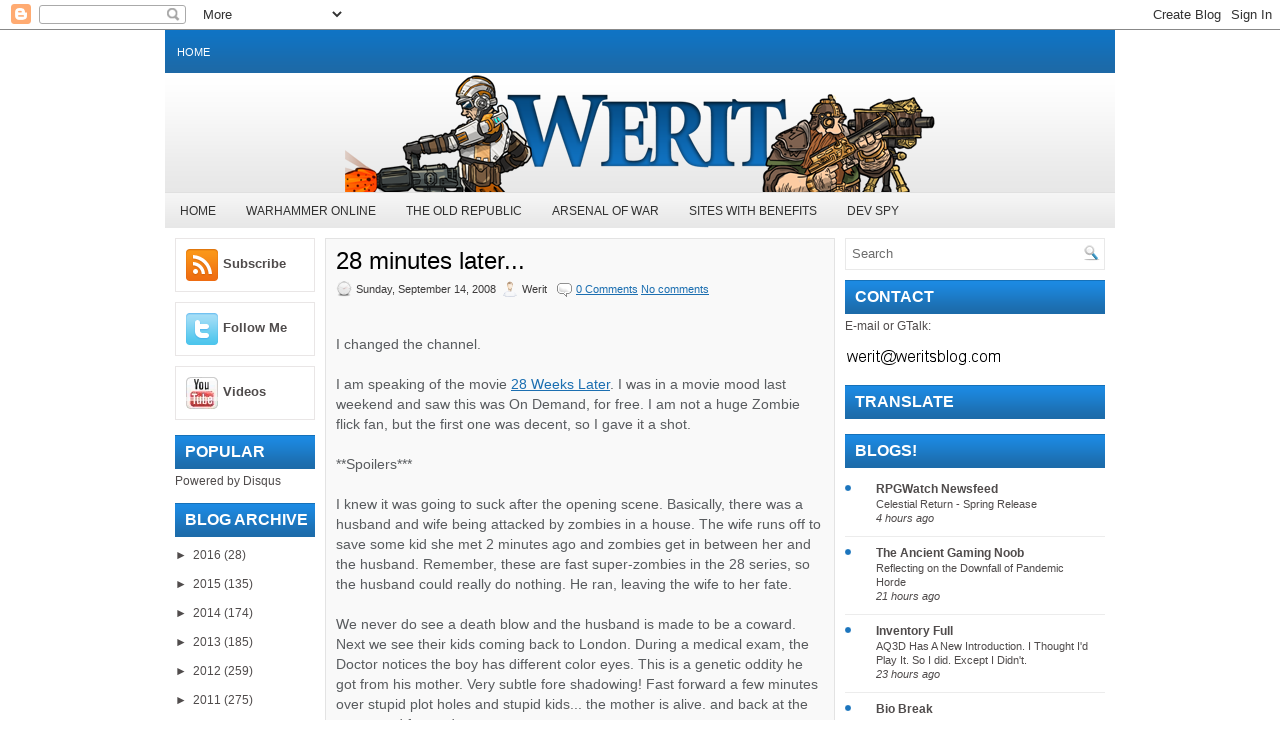

--- FILE ---
content_type: application/javascript; charset=UTF-8
request_url: http://werit.disqus.com/count-data.js?2=http%3A%2F%2Fwww.weritsblog.com%2F2008%2F09%2F28-minutes-later.html
body_size: 295
content:
var DISQUSWIDGETS;

if (typeof DISQUSWIDGETS != 'undefined') {
    DISQUSWIDGETS.displayCount({"text":{"and":"and","comments":{"zero":"  0 Comments","multiple":"{num} Comments","one":"1 Comment"}},"counts":[{"id":"http:\/\/www.weritsblog.com\/2008\/09\/28-minutes-later.html","comments":0}]});
}